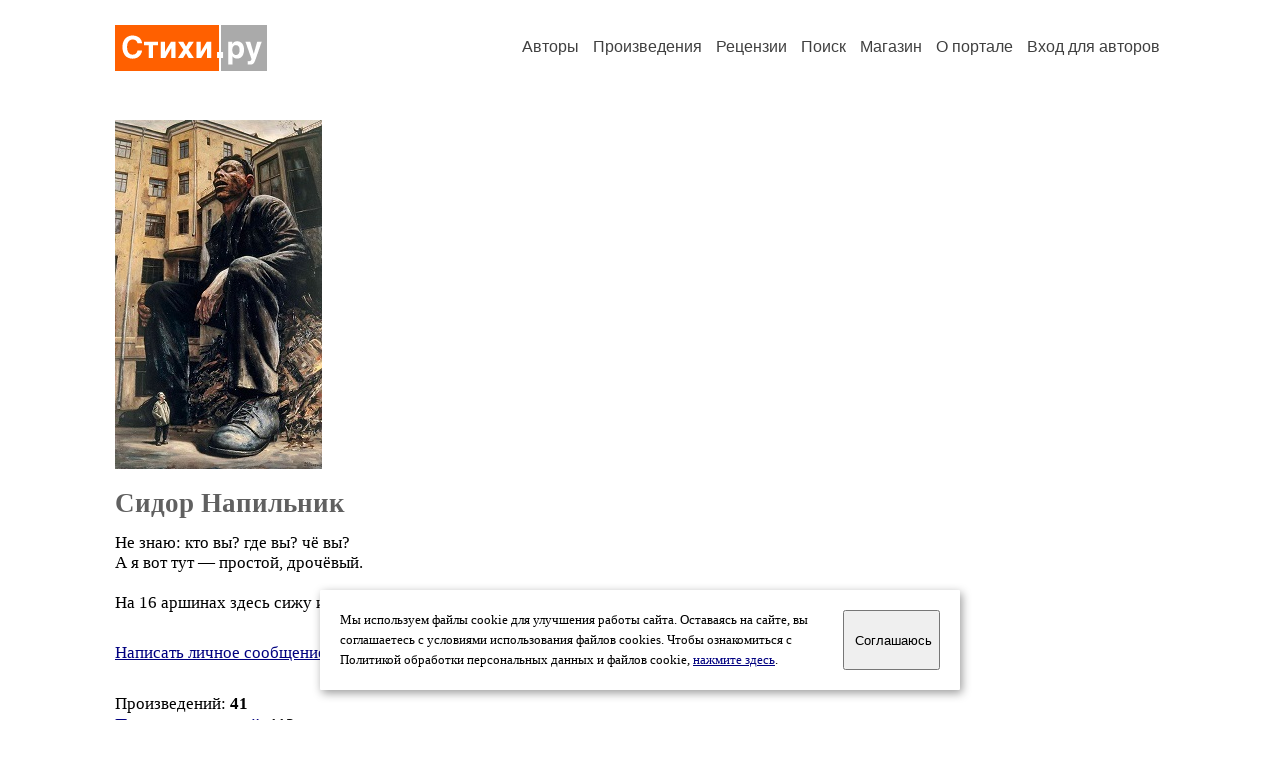

--- FILE ---
content_type: text/html; charset=windows-1251
request_url: https://stihi.ru/avtor/napilnik
body_size: 11563
content:
<head>
<meta http-equiv="Content-Type" content="text/html" />
<meta name="viewport" content="width=device-width, initial-scale=1.0" />
<meta http-equiv="X-Frame-Options" content="deny" />
<meta name="DESCRIPTION" content="Портал предоставляет авторам возможность свободной публикации и обсуждения произведений современной поэзии." />
<meta name="Keywords" content="стихи стихотворение поэзия поэт поэтический лирика автор литература творчество журнал" />
<meta name="title" content="Сидор Напильник / Стихи.ру" />
<title>Сидор Напильник / Стихи.ру</title>
<link rel="stylesheet" href="/styles/s_main_14.css">
<script language="JavaScript" src="/styles/p_main_2.js"></script>
</head>

<body bgcolor="#FFFFFF" text="#000000" link="#000080" vlink="#505050" alink="#FF0000" marginheight="0" marginwidth="0" topmargin="0" leftmargin="0">



<div id="container">

  <div id="header">
    <div class="line1">
      <div class="headlogo"><a href="/"><img src="/images/stihi.svg" alt="Стихи.ру" title="Стихи.ру"></a></div>
      <ul class="headmenu">
        <li><a href="/authors/">Авторы</a></li>
        <li><a href="/poems/">Произведения</a></li>
        <li><a href="/board/">Рецензии</a></li>
        <li><a href="/search.html">Поиск</a></li>
        <li><a href="https://shop.stihi.ru/">Магазин</a></li>
        <li><a href="https://o.stihi.ru/"><nobr>О портале</nobr></a></li>
        <li><a href="/login/">Вход для авторов</a></li>      </ul>
    </div>
  </div>
  <div class="maintext">
  <index>
<span class="authorsphoto"><img src="/photos/napilnik.jpg" border="0" alt="Сидор Напильник"></span><br>
<h1>Сидор Напильник</h1>
<div ID="textlink">Не знаю: кто вы? где вы? чё вы?<br>
А я вот тут — простой, дрочёвый.<br>
<br>
На 16 аршинах здесь сижу и буду сидеть. (с)<br>
</div>

<div ID="textlink"><a href="/login/messages.html?napilnik">Написать личное сообщение</a> &nbsp;&nbsp; <a href="/recommend.html?napilnik">Добавить в список избранных</a></div>

<p style="margin-left:20px">
Произведений: <b>41</b><br>
<a href="/rec_author.html?napilnik">Получено рецензий</a>: <b>113</b><br>
<a href="/rec_writer.html?napilnik">Написано рецензий</a>: <b>59</b><br>
<a href="/readers.html?napilnik">Читателей</a>: <b>7821</b><br>
</p>
<h2>Произведения</h2>

<ul type="square" style="color:#404040">
<li><a href="/2015/05/24/1776" class="poemlink">Полигамический этюд.</a> <small>- любовная лирика, 24.05.2015 07:56</small></li>
<li><a href="/2015/05/22/1975" class="poemlink">Эстет</a> <small>- гражданская лирика, 22.05.2015 08:33</small></li>
<li><a href="/2015/05/19/3294" class="poemlink">Не проходите мимо</a> <small>- гражданская лирика, 19.05.2015 11:06</small></li>
<li><a href="/2015/05/18/3751" class="poemlink">Любви все возрасты покорны</a> <small>- любовная лирика, 18.05.2015 12:18</small></li>
<li><a href="/2016/09/13/3676" class="poemlink">Скворцы</a> <small>- пейзажная лирика, 13.09.2016 11:12</small></li>
<li><a href="/2015/05/16/5145" class="poemlink">Пуля</a> <small>- пейзажная лирика, 16.05.2015 14:54</small></li>
<li><a href="/2015/06/04/2525" class="poemlink">Ноктюрн</a> <small>- пейзажная лирика, 04.06.2015 09:39</small></li>
<li><a href="/2015/07/06/8554" class="poemlink">Будучи впечатлён обликом различных поэтесс</a> <small>- гражданская лирика, 06.07.2015 20:57</small></li>
<li><a href="/2016/08/07/6907" class="poemlink">Она была актриса</a> <small>- циклы стихов, 07.08.2016 18:35</small></li>
<li><a href="/2016/10/11/2537" class="poemlink">Вторник или четверг</a> <small>- пейзажная лирика, 11.10.2016 09:28</small></li>
<li><a href="/2016/09/13/3554" class="poemlink">Чехонте</a> <small>- философская лирика, 13.09.2016 11:00</small></li>
<li><a href="/2015/05/21/5120" class="poemlink">Автобиография</a> <small>- гражданская лирика, 21.05.2015 14:23</small></li>
<li><a href="/2016/03/07/5362" class="poemlink">День не задался</a> <small>- мистика и эзотерика, 07.03.2016 12:46</small></li>
<li><a href="/2021/02/09/5890" class="poemlink">Рыбообработчик</a> <small>- гражданская лирика, 09.02.2021 15:18</small></li>
<li><a href="/2017/07/26/1734" class="poemlink">Коньяк</a> <small>- городская лирика, 26.07.2017 07:05</small></li>
<li><a href="/2017/01/08/3539" class="poemlink">Подражая гениям</a> <small>- любовная лирика, 08.01.2017 10:16</small></li>
<li><a href="/2016/03/07/5383" class="poemlink">Религиозная лирика</a> <small>- религиозная лирика, 07.03.2016 12:48</small></li>
<li><a href="/2015/05/19/3316" class="poemlink">Пьяный мальчик</a> <small>- гражданская лирика, 19.05.2015 11:08</small></li>
<li><a href="/2015/05/26/2562" class="poemlink">Карие глазки</a> <small>- любовная лирика, 26.05.2015 15:14</small></li>
<li><a href="/2020/11/24/274" class="poemlink">Добро и зло</a> <small>- философская лирика, 24.11.2020 00:34</small></li>
<li><a href="/2020/11/24/125" class="poemlink">О пользе пересчёта</a> <small>- философская лирика, 24.11.2020 00:14</small></li>
<li><a href="/2018/12/23/1607" class="poemlink">Средь наслаждений жизни сей</a> <small>- любовная лирика, 23.12.2018 07:07</small></li>
<li><a href="/2015/08/04/2349" class="poemlink">Еду</a> <small>- пейзажная лирика, 04.08.2015 09:06</small></li>
<li><a href="/2015/11/14/4217" class="poemlink">Якоки Мнуруками</a> <small>- рубаи, хокку, танка, 14.11.2015 11:56</small></li>
<li><a href="/2015/12/10/3467" class="poemlink">Комуто Херовато</a> <small>- рубаи, хокку, танка, 10.12.2015 10:39</small></li>
<li><a href="/2020/11/06/4037" class="poemlink">Судьба</a> <small>- любовная лирика, 06.11.2020 11:39</small></li>
<li><a href="/2015/11/10/5260" class="poemlink">Голубые глаза</a> <small>- любовная лирика, 10.11.2015 13:21</small></li>
<li><a href="/2020/02/13/6329" class="poemlink">Завистливо провинциальное читателю из Москвы</a> <small>- городская лирика, 13.02.2020 15:41</small></li>
<li><a href="/2015/05/24/2924" class="poemlink">Пленники сансары</a> <small>- пейзажная лирика, 24.05.2015 10:22</small></li>
<li><a href="/2020/02/13/8042" class="poemlink">Я пью всё реже и всё меньше</a> <small>- философская лирика, 13.02.2020 18:43</small></li>
<li><a href="/2016/04/12/6620" class="poemlink">Восемьдесят первый</a> <small>- пейзажная лирика, 12.04.2016 15:43</small></li>
<li><a href="/2015/05/18/5347" class="poemlink">Сон</a> <small>- мистика и эзотерика, 18.05.2015 15:05</small></li>
<li><a href="/2020/10/27/7919" class="poemlink">На полу лежит матрас</a> <small>- любовная лирика, 27.10.2020 20:29</small></li>
<li><a href="/2015/05/16/7212" class="poemlink">Апокалипсис</a> <small>- пейзажная лирика, 16.05.2015 18:31</small></li>
<li><a href="/2015/05/16/7362" class="poemlink">Ласковый зверь</a> <small>- любовная лирика, 16.05.2015 18:46</small></li>
<li><a href="/2015/06/15/3532" class="poemlink">Беспомощное.</a> <small>- русский рок, 15.06.2015 11:32</small></li>
<li><a href="/2015/05/30/1549" class="poemlink">Внимательное</a> <small>- любовная лирика, 30.05.2015 07:19</small></li>
<li><a href="/2015/06/17/4292" class="poemlink">Котлетное.</a> <small>- русский рок, 17.06.2015 12:38</small></li>
<li><a href="/2015/05/24/1343" class="poemlink">Диоген</a> <small>- философская лирика, 24.05.2015 06:26</small></li>
<li><a href="/2015/05/19/3331" class="poemlink">Салосос</a> <small>- мистика и эзотерика, 19.05.2015 11:09</small></li>
<li><a href="/2018/11/03/6095" class="poemlink">Я</a> <small>- гражданская лирика, 03.11.2018 16:41</small></li>
</ul>
<!-- START Cookie-Alert -->
<div id="cookie_note">
<p class="toptext">Мы используем файлы cookie для улучшения работы сайта. Оставаясь на  сайте, вы соглашаетесь с условиями использования файлов cookies. Чтобы ознакомиться с Политикой обработки персональных данных и файлов cookie, <a href="https://o.stihi.ru/privacy" target="_blank">нажмите здесь</a>.</p>
<button class="button cookie_accept"><nobr>Соглашаюсь</nobr></button>
</div>
<script>checkCookies();</script>
<!-- END Cookie-Alert -->
  </index>
  </div>
  <div id="footer">
    <div class="footmenu">
      <a href="/authors/">Авторы</a>&nbsp;&nbsp; 
      <a href="/poems/">Произведения</a>&nbsp;&nbsp; 
      <a href="/board/">Рецензии</a>&nbsp;&nbsp; 
      <a href="/search.html">Поиск</a>&nbsp;&nbsp; 
      <a href="https://shop.stihi.ru/">Магазин</a>&nbsp;&nbsp; 
      <a href="/login/"><nobr>Вход для авторов</nobr></a>&nbsp;&nbsp; 
      <a href="https://o.stihi.ru/"><nobr>О портале</nobr></a>&nbsp;&nbsp;&nbsp;
      <a href="https://stihi.ru/">Стихи.ру</a>&nbsp;&nbsp; 
      <a href="https://proza.ru/">Проза.ру</a>
    </div>

    <table border="0" cellpadding="5" cellspacing="0" wspace="3" hspace="3" align="right">
      <tr>
       <td valign="top"><!--LiveInternet counter--><script type="text/javascript"><!--
document.write("<a href='https://www.liveinternet.ru/rating/ru/literature/' "+
"target=_blank><img src='//counter.yadro.ru/hit?t27.2;r"+
escape(document.referrer)+((typeof(screen)=="undefined")?"":
";s"+screen.width+"*"+screen.height+"*"+(screen.colorDepth?
screen.colorDepth:screen.pixelDepth))+";u"+escape(document.URL)+
";"+Math.random()+
"' alt='' title='LiveInternet: показано количество просмотров и"+
" посетителей' "+
"border='0' width='88' height='120'></a>")
//--></script><!--/LiveInternet-->
</td>
      </tr>
    </table>
    <p>Портал Стихи.ру предоставляет авторам возможность свободной публикации своих литературных произведений в сети Интернет на основании <a href="https://o.stihi.ru/dogovor">пользовательского договора</a>. Все авторские права на произведения принадлежат авторам и охраняются <a href="https://o.stihi.ru/pravo">законом</a>. Перепечатка произведений возможна только с согласия его автора, к которому вы можете обратиться на его авторской странице. Ответственность за тексты произведений авторы несут самостоятельно на основании <a href="https://o.stihi.ru/pravila">правил публикации</a> и <a href="https://o.stihi.ru/pravo">законодательства Российской Федерации</a>. Данные пользователей обрабатываются на основании <a href="https://o.stihi.ru/privacy">Политики обработки персональных данных</a>. Вы также можете посмотреть более подробную <a href="https://o.stihi.ru/">информацию о портале</a> и <a href="/help/">связаться с администрацией</a>.</p>
    <p>Ежедневная аудитория портала Стихи.ру &ndash; порядка 200 тысяч посетителей, которые в общей сумме просматривают более двух миллионов страниц по данным счетчика посещаемости, который расположен справа от этого текста. В каждой графе указано по две цифры: количество просмотров и количество посетителей.</p>
    <p>&copy; Все права принадлежат авторам, 2000-2026. &nbsp; Портал работает под эгидой <a href="https://rossp.ru/" target="_blank">Российского союза писателей</a>. <span style="color:#F00000">18+</span></p>
  </div>

<!-- Yandex.Metrika counter -->
<script type="text/javascript" >
   (function(m,e,t,r,i,k,a){m[i]=m[i]||function(){(m[i].a=m[i].a||[]).push(arguments)};
   m[i].l=1*new Date();k=e.createElement(t),a=e.getElementsByTagName(t)[0],k.async=1,k.src=r,a.parentNode.insertBefore(k,a)})
   (window, document, "script", "https://mc.yandex.ru/metrika/tag.js", "ym");

   ym(82264, "init", {
        clickmap:true,
        trackLinks:true,
        accurateTrackBounce:true
   });
</script>
<noscript><div><img src="https://mc.yandex.ru/watch/82264" style="position:absolute; left:-9999px;" alt="" /></div></noscript>
<!-- /Yandex.Metrika counter -->




<script type="text/javascript">
if((self.parent&&!(self.parent===self))&&(self.parent.frames.length!=0)){self.parent.location=document.location}
</script>

</div>

</body>
</html>
